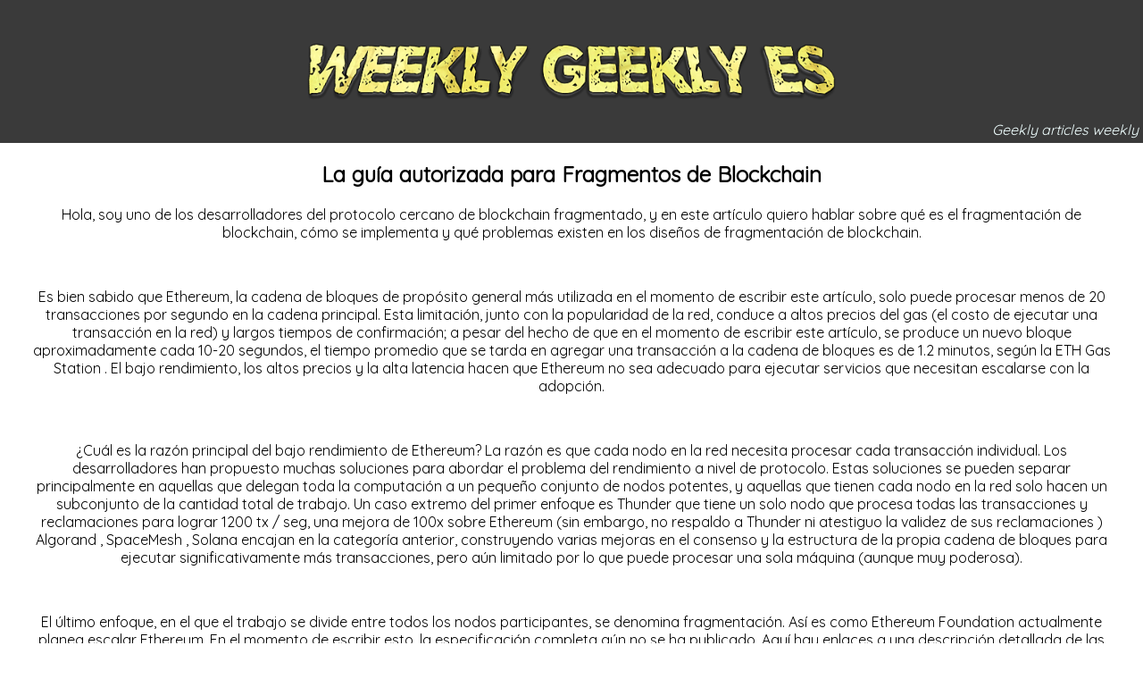

--- FILE ---
content_type: text/html; charset=utf-8
request_url: https://weekly-geekly-es.imtqy.com/articles/437926/index.html
body_size: 10197
content:
<!doctype html><html class=no-js lang=en><script async src="https://www.googletagmanager.com/gtag/js?id=UA-166339405-1"></script><script>window.dataLayer=window.dataLayer||[];function gtag(){dataLayer.push(arguments);}
gtag('js',new Date());gtag('config','UA-166339405-1');</script><meta charset=utf-8><meta http-equiv=x-ua-compatible content="ie=edge"><title>✌️ 🔯 🔲 La guía autorizada para Fragmentos de Blockchain 👨‍👩‍👦 🍁 🤙🏿</title><link rel=icon type=image/x-icon href=/favicon.ico><meta name=description content="Hola, soy uno de los desarrolladores del protocolo cercano de blockchain fragmentado, y en este artículo quiero hablar sobre qué es el fragmentación d..."><meta name=viewport content="width=device-width,initial-scale=1,shrink-to-fit=no"><link rel=stylesheet href=../../css/main.css><link href="https://fonts.googleapis.com/css?family=Quicksand&display=swap" rel=stylesheet><script src=https://cdnjs.cloudflare.com/ajax/libs/jquery/3.3.1/jquery.min.js></script><script>window.jQuery||document.write('<script src="../../js/vendors/jquery-3.3.1.min.js"><\/script>')</script><script>document.write('<script src="//pagea'+'d2.googles'+'yndication.com/pagea'+'d/js/a'+'dsby'+'google.js"><\/script>')</script><script>var superSpecialObject={};superSpecialObject['google_a'+'d_client']='ca-p'+'ub-4469282388984999';superSpecialObject['enable_page_level_a'+'ds']=true;(window['a'+'dsbygoogle']=window['a'+'dsbygoogle']||[]).push(superSpecialObject);</script><header class="page-header js-page-header"><a class=page-header-logo-container href=https://weekly-geekly-es.imtqy.com/index.html></a><div class=page-header-text>Geekly articles weekly</div></header><section class="page js-page"><h1>La guía autorizada para Fragmentos de Blockchain</h1><div class="post__body post__body_full"><div class="post__text post__text-html post__text_v1" id=post-content-body data-io-article-url=https://habr.com/ru/post/437926/><p>Hola, soy uno de los desarrolladores del protocolo cercano de blockchain fragmentado, y en este artículo quiero hablar sobre qué es el fragmentación de blockchain, cómo se implementa y qué problemas existen en los diseños de fragmentación de blockchain.</p><br><p>Es bien sabido que Ethereum, la cadena de bloques de propósito general más utilizada en el momento de escribir este artículo, solo puede procesar menos de 20 transacciones por segundo en la cadena principal. Esta limitación, junto con la popularidad de la red, conduce a altos precios del gas (el costo de ejecutar una transacción en la red) y largos tiempos de confirmación; a pesar del hecho de que en el momento de escribir este artículo, se produce un nuevo bloque aproximadamente cada 10-20 segundos, el tiempo promedio que se tarda en agregar una transacción a la cadena de bloques es de 1.2 minutos, según la <a href="https://translate.googleusercontent.com/translate_c?depth=1&rurl=translate.google.com&sl=ru&sp=nmt4&tl=es&u=">ETH Gas Station</a> . El bajo rendimiento, los altos precios y la alta latencia hacen que Ethereum no sea adecuado para ejecutar servicios que necesitan escalarse con la adopción.</p><a name=habracut></a><br><p>¿Cuál es la razón principal del bajo rendimiento de Ethereum? La razón es que cada nodo en la red necesita procesar cada transacción individual. Los desarrolladores han propuesto muchas soluciones para abordar el problema del rendimiento a nivel de protocolo. Estas soluciones se pueden separar principalmente en aquellas que delegan toda la computación a un pequeño conjunto de nodos potentes, y aquellas que tienen cada nodo en la red solo hacen un subconjunto de la cantidad total de trabajo. Un caso extremo del primer enfoque es <a href="https://translate.googleusercontent.com/translate_c?depth=1&rurl=translate.google.com&sl=ru&sp=nmt4&tl=es&u=">Thunder</a> que tiene un solo nodo que procesa todas las transacciones y reclamaciones para lograr 1200 tx / seg, una mejora de 100x sobre Ethereum (sin embargo, no respaldo a Thunder ni atestiguo la validez de sus reclamaciones ) <a href="https://translate.googleusercontent.com/translate_c?depth=1&rurl=translate.google.com&sl=ru&sp=nmt4&tl=es&u=">Algorand</a> , <a href="https://translate.googleusercontent.com/translate_c?depth=1&rurl=translate.google.com&sl=ru&sp=nmt4&tl=es&u=">SpaceMesh</a> , <a href="https://translate.googleusercontent.com/translate_c?depth=1&rurl=translate.google.com&sl=ru&sp=nmt4&tl=es&u=">Solana</a> encajan en la categoría anterior, construyendo varias mejoras en el consenso y la estructura de la propia cadena de bloques para ejecutar significativamente más transacciones, pero aún limitado por lo que puede procesar una sola máquina (aunque muy poderosa).</p><br><p>El último enfoque, en el que el trabajo se divide entre todos los nodos participantes, se denomina fragmentación. Así es como Ethereum Foundation actualmente planea escalar Ethereum. En el momento de escribir esto, la especificación completa aún no se ha publicado. Aquí hay enlaces a una descripción detallada de las <a href="https://translate.googleusercontent.com/translate_c?depth=1&rurl=translate.google.com&sl=ru&sp=nmt4&tl=es&u=">cadenas de fragmentos Ethereum</a> y la <a href="https://translate.googleusercontent.com/translate_c?depth=1&rurl=translate.google.com&sl=ru&sp=nmt4&tl=es&u=">cadena Beacon</a> .</p><br><p>En esta publicación, resumo las ideas centrales de fragmentación de blockchain, en las que se basan tanto Near como la mayoría de otros protocolos fragmentados. La publicación posterior describirá temas más avanzados en sharding.</p><br><h2 id=the-simplest-sharding-aka-beanstalk>El fragmentación más simple, también conocido como beanstalk</h2><br><p>Comencemos con el enfoque más simple para fragmentar, que a lo largo de este artículo llamaremos Beanstalk. Esto también es lo que Vitalik llama "escalar por mil monedas alternativas" en <a href="https://translate.googleusercontent.com/translate_c?depth=1&rurl=translate.google.com&sl=ru&sp=nmt4&tl=es&u=">esta</a> presentación.</p><br><p>En este enfoque, en lugar de ejecutar una cadena de bloques, ejecutaremos múltiples y llamaremos a cada una de estas cadenas de bloques un "fragmento". Cada fragmento tendrá su propio conjunto de validadores. Aquí y a continuación usamos un término genérico "validador" para referirnos a los participantes que verifican las transacciones y producen bloques, ya sea por minería, como en Prueba de trabajo, o mediante un mecanismo basado en la votación. Por ahora supongamos que los fragmentos nunca se comunican entre sí.</p><br><p>El diseño de Beanstalk, aunque simple, es suficiente para delinear algunos desafíos importantes en el fragmentación.</p><br><h2 id=validator-partitioning-and-beacon-chains>Validación de particionamiento y cadenas de baliza</h2><br><p>El primer desafío es que cada fragmento tiene sus propios validadores, cada fragmento es ahora 10 veces menos seguro que toda la cadena. Entonces, si una cadena no fragmentada con validadores X decide bifurcarse en una cadena fragmentada y divide los validadores X en 10 fragmentos, cada fragmento ahora solo tiene validadores X / 10, y corromper un fragmento solo requiere corromper 5.1% (51% / 10) del número total de validadores.</p><br><p>Lo que nos lleva al segundo punto: ¿quién elige validadores para cada fragmento? Controlar el 5.1% de los validadores solo es perjudicial si todos esos 5.1% de los validadores están en el mismo fragmento. Si los validadores no pueden elegir en qué fragmento van a validar, es muy poco probable que un participante que controla el 5,1% de los validadores obtenga todos sus validadores en el mismo fragmento, lo que reduce en gran medida su capacidad de comprometer el sistema.</p><br><p><img src=https://habrastorage.org/getpro/habr/post_images/6c8/bd1/f09/6c8bd1f0949baeb207f4d7e6c6c81d8f.png alt=imagen></p><br><p>Casi todos los diseños de fragmentos de hoy dependen de alguna fuente de aleatoriedad para asignar validadores a los fragmentos. La aleatoriedad en blockchain en sí misma es un tema muy desafiante y merecería una publicación de blog por separado en una fecha posterior, pero por ahora supongamos que hay alguna fuente de aleatoriedad que podemos usar.</p><br><p>Tanto la aleatoriedad como la asignación de validadores requieren un cálculo que no es específico de ningún fragmento en particular. Para ese cálculo, prácticamente todos los diseños existentes tienen una cadena de bloques separada que se encarga de realizar las operaciones necesarias para el mantenimiento de toda la red. Además de generar números aleatorios y asignar validadores a los fragmentos, estas operaciones a menudo también incluyen recibir actualizaciones de los fragmentos y tomar instantáneas de ellos, procesar estacas y recortar en los sistemas de Prueba de estaca y reequilibrar los fragmentos cuando se admite esa característica. Dicha cadena se llama cadena Beacon en Ethereum y Near, una cadena Relay en PolkaDot y el Cosmos Hub en Cosmos.</p><br><p>A lo largo de esta publicación nos referiremos a dicha cadena como una <strong>cadena Beacon</strong> . La existencia de la cadena Beacon nos lleva al siguiente tema interesante, el fragmentación cuadrática.</p><br><h2 id=quadratic-sharding>Fragmentación cuadrática</h2><br><p>Sharding a menudo se anuncia como una solución que se escala infinitamente con el número de nodos que participan en la operación de la red. Si bien en teoría es posible diseñar una solución de fragmentación de este tipo, cualquier solución que tenga el concepto de una cadena Beacon no tiene una escalabilidad infinita. Para entender por qué, tenga en cuenta que la cadena Beacon tiene que hacer algunos cálculos de contabilidad, como asignar validadores a fragmentos o tomar instantáneas de bloques de cadena de fragmentos, que es proporcional al número de fragmentos en el sistema. Dado que la cadena Beacon es en sí misma una cadena de bloques única, con un cómputo limitado por las capacidades computacionales de los nodos que lo operan, la cantidad de fragmentos es naturalmente limitada.</p><br><p>Sin embargo, la estructura de una red fragmentada otorga un efecto multiplicador a cualquier mejora en sus nodos. Considere el caso en el que se realiza una mejora arbitraria en la eficiencia de los nodos en la red que les permitirá tiempos de procesamiento de transacciones más rápidos.</p><br><p>Si los nodos que operan la red, incluidos los nodos en la cadena Beacon, se vuelven cuatro veces más rápidos, entonces cada fragmento podrá procesar cuatro veces más transacciones, y la cadena Beacon podrá mantener 4 veces más fragmentos. El rendimiento en todo el sistema aumentará en un factor de 4 x 4 = 16, de ahí el nombre de fragmentación <strong>cuadrática</strong> .</p><br><p>Es difícil proporcionar una medición precisa de cuántos fragmentos son viables hoy en día, pero es poco probable que en un futuro previsible las necesidades de rendimiento de los usuarios de blockchain superen las limitaciones del fragmentación cuadrática. La gran cantidad de nodos necesarios para operar un volumen de fragmentos de manera segura es un orden de magnitud mayor que la cantidad de nodos que operan todas las cadenas de bloques combinadas hoy en día.</p><br><p>Sin embargo, si queremos construir protocolos a prueba de futuro, podría valer la pena comenzar a investigar soluciones a este problema hoy. La propuesta más desarrollada a partir de ahora es el fragmento exponencial, en el que los fragmentos mismos están formando un árbol, y cada fragmento principal está orquestando una serie de fragmentos secundarios, mientras que puede ser hijo de algún otro fragmento.</p><br><p>Se sabe que Vlad Zamfir de la Fundación Ethereum está trabajando en un diseño de fragmentación que no involucra una cadena de baliza; Trabajé con él en uno de los prototipos, cuyo resumen detallado está <a href="https://translate.googleusercontent.com/translate_c?depth=1&rurl=translate.google.com&sl=ru&sp=nmt4&tl=es&u=">aquí</a> .</p><br><h2 id=state-sharding>Fragmentación del estado</h2><br><p>Hasta ahora no hemos definido muy bien qué es exactamente y qué no está separado cuando una red se divide en fragmentos. Específicamente, los nodos en la cadena de bloques realizan tres tareas importantes: no solo 1) procesan transacciones, también 2) retransmiten transacciones validadas y bloques completados a otros nodos y 3) almacenan el estado y el historial de todo el libro mayor de la red. Cada una de estas tres tareas impone un requisito creciente en los nodos que operan la red:</p><br><ol><li>La necesidad de procesar transacciones requiere más potencia de cómputo con el mayor número de transacciones que se procesan;<li>La necesidad de retransmitir transacciones y bloques requiere más ancho de banda de red con el mayor número de transacciones que se retransmiten;<li>La necesidad de almacenar datos requiere más almacenamiento a medida que crece el estado. Es importante destacar que, a diferencia de la potencia de procesamiento y la red, el requisito de almacenamiento aumenta incluso si la tasa de transacción (número de transacciones procesadas por segundo) permanece constante.</ol><br><p>De la lista anterior, puede parecer que el requisito de almacenamiento sería el más urgente, ya que es el único que se incrementa con el tiempo, incluso si el número de transacciones por segundo no cambia, pero en la práctica el requisito más urgente hoy en día. es la potencia de cálculo El estado completo de Ethereum a partir de este escrito es de 100 GB, fácilmente manejable por la mayoría de los nodos. Pero la cantidad de transacciones que Ethereum puede procesar es de alrededor de 20, órdenes de magnitud menos de lo que se necesita para muchos casos de uso práctico.</p><br><p>Zilliqa es el proyecto más conocido que <a href="https://translate.googleusercontent.com/translate_c?depth=1&rurl=translate.google.com&sl=ru&sp=nmt4&tl=es&u=">fragmenta el procesamiento</a> pero no el almacenamiento. El fragmentación del procesamiento es un problema más fácil porque cada nodo tiene el estado completo, lo que significa que los contratos pueden invocar libremente otros contratos y leer cualquier información de la cadena de bloques. Se necesita una ingeniería cuidadosa para asegurarse de que las actualizaciones de varios fragmentos que actualizan las mismas partes del estado no entren en conflicto. En esos aspectos, Zilliqa está adoptando un enfoque muy simplista, cuyas críticas se pueden encontrar en <a href="https://translate.googleusercontent.com/translate_c?depth=1&rurl=translate.google.com&sl=ru&sp=nmt4&tl=es&u=">esta publicación</a> .</p><br><p>Si bien se propuso fragmentar el almacenamiento sin fragmentar el procesamiento, no conozco ningún proyecto que funcione en él. Por lo tanto, en la práctica, el fragmentación del almacenamiento, o fragmentación de estado, casi siempre implica fragmentación del procesamiento y fragmentación de la red.</p><br><p>Prácticamente, bajo Fragmento de estado, los nodos en cada fragmento están construyendo su propia cadena de bloques que contiene transacciones que afectan solo a la parte local del estado global asignado a ese fragmento. Por lo tanto, los validadores en el fragmento solo necesitan almacenar su parte local del estado global y solo ejecutar, y como tal solo retransmitir, las transacciones que afectan su parte del estado. Esta partición reduce linealmente el requisito de toda la potencia de cómputo, el almacenamiento y el ancho de banda de la red, pero presenta nuevos problemas, como la disponibilidad de datos y las transacciones de fragmentos cruzados, los cuales cubriremos a continuación.</p><br><h2 id=cross-shard-transactions>Transacciones de fragmentos cruzados</h2><br><p>Beanstalk como modelo no es un enfoque muy útil para fragmentar, porque si los fragmentos individuales no pueden comunicarse entre sí, no son mejores que múltiples cadenas de bloques independientes. Incluso hoy, cuando el fragmentación no está disponible, existe una gran demanda de interoperabilidad entre varias blockchains.</p><br><p>Consideremos por ahora solo transacciones de pago simples, donde cada participante tiene una cuenta en exactamente un fragmento. Si se desea transferir dinero de una cuenta a otra dentro del mismo fragmento, los validadores de ese fragmento pueden procesar completamente la transacción. Sin embargo, si Alice, que reside en el fragmento n. ° 1, quiere enviar dinero a Bob que reside en el fragmento n. ° 2, ni los validadores en el fragmento n. ° 1 (no podrán acreditar la cuenta de Bob) ni los validadores en el fragmento n. ° 2 ( no podrán debitar la cuenta de Alice) puede procesar la transacción completa.</p><br><p>Hay dos familias de enfoques para las transacciones entre fragmentos:</p><br><ol><li><strong>Sincrónico</strong> : cada vez que se necesita ejecutar una transacción de fragmentos cruzados, los bloques en fragmentos múltiples que contienen la transición de estado relacionada con la transacción se producen todos al mismo tiempo, y los validadores de fragmentos múltiples colaboran en la ejecución de tales transacciones. La propuesta más detallada que conozco es Merge Blocks, que se describe <a href="https://translate.googleusercontent.com/translate_c?depth=1&rurl=translate.google.com&sl=ru&sp=nmt4&tl=es&u=">aquí</a> .<li><strong>Asíncrono</strong> : una transacción de fragmentos cruzados que afecta a múltiples fragmentos se ejecuta en esos fragmentos de forma asíncrona, el fragmento de "Crédito" ejecuta su mitad una vez que tiene evidencia suficiente de que el fragmento de "Débito" ha ejecutado su parte. Este enfoque tiende a ser más frecuente debido a su simplicidad y facilidad de coordinación. Este sistema se propone hoy en Cosmos, Ethereum Serenity, Near, Kadena y otros. Un problema con este enfoque radica en que si los bloques se producen de forma independiente, existe una probabilidad distinta de cero de que uno de los múltiples bloques quede huérfano, por lo que la transacción solo se aplica parcialmente. Considere la figura a continuación que muestra dos fragmentos que encontraron una bifurcación y una transacción de fragmentos cruzados que se registró en los bloques A y X 'correspondientemente. Si las cadenas AB y V'-X'-Y'-Z 'terminan siendo canónicas en los fragmentos correspondientes, la transacción está completamente finalizada. Si A'-B'-C'-D 'y VX se vuelven canónicos, entonces la transacción se abandona por completo, lo cual es aceptable. Pero si, por ejemplo, AB y VX se vuelven canónicos, entonces una parte de la transacción se finaliza y otra se abandona, creando una falla de atomicidad. Cubriremos cómo se aborda este problema en los protocolos propuestos en la segunda parte, cuando cubramos los cambios en las reglas de elección de la bifurcación y los algoritmos de consenso propuestos para los protocolos fragmentados.</ol><br><p><img src=https://habrastorage.org/getpro/habr/post_images/640/162/e6c/640162e6c138290296c5186fab24e5d1.png alt=imagen></p><br><p>Tenga en cuenta que la comunicación entre cadenas también es útil fuera de las blockchains fragmentadas. La interoperabilidad entre cadenas es un problema complejo que muchos proyectos están tratando de resolver. En las cadenas de bloques fragmentadas, el problema es algo más fácil ya que la estructura de bloques y el consenso son los mismos en todos los fragmentos, y hay una cadena de baliza que se puede usar para la coordinación. Sin embargo, en una cadena de bloques fragmentada, todas las cadenas de fragmentos son iguales, mientras que en el ecosistema global de cadenas de bloques hay muchas cadenas de bloques diferentes, con diferentes casos de uso objetivo, descentralización y garantías de privacidad.</p><br><p>La construcción de un sistema en el que un conjunto de cadenas tenga diferentes propiedades pero use un consenso y una estructura de bloques suficientemente similares y tenga una cadena de baliza común podría permitir un ecosistema de cadenas de bloques heterogéneas que tengan un subsistema de interoperabilidad funcional. Es poco probable que dicho sistema tenga rotación de validador, por lo que se deben tomar algunas medidas adicionales para garantizar la seguridad. Tanto <a href="https://translate.googleusercontent.com/translate_c?depth=1&rurl=translate.google.com&sl=ru&sp=nmt4&tl=es&u=">Cosmos</a> como <a href="https://translate.googleusercontent.com/translate_c?depth=1&rurl=translate.google.com&sl=ru&sp=nmt4&tl=es&u=">PolkaDot</a> son efectivamente tales sistemas. Este artículo <a href="https://translate.googleusercontent.com/translate_c?depth=1&rurl=translate.google.com&sl=ru&sp=nmt4&tl=es&u=">escrito</a> por Zaki Manian de Cosmos proporciona una descripción detallada y una comparación de los aspectos clave de los dos proyectos.</p><br><h2 id=malicious-behavior>Comportamiento malicioso</h2><br><p>Ahora tiene una buena comprensión de cómo se implementa el fragmentación, incluidos los conceptos de la cadena de baliza, las rotaciones del validador y las transacciones de fragmentos cruzados.</p><br><p>Con toda esa información, hay una última cosa importante a considerar. Específicamente, qué comportamiento de confrontación pueden ejercer los validadores maliciosos.</p><br><h3 id=malicious-forks>Horquillas maliciosas</h3><br><p>Un conjunto de validadores maliciosos podría intentar crear una bifurcación. Tenga en cuenta que no importa si el consenso subyacente es BFT o no, corromper un número suficiente de validadores siempre hará posible crear una bifurcación.</p><br><p>Es significativamente más probable que se corrompa más del 50% de un solo fragmento, que que se corrompa más del 50% de toda la red (profundizaremos en estas probabilidades en la segunda parte). Como se discutió anteriormente, las transacciones de fragmentos cruzados implican ciertos cambios de estado en fragmentos múltiples, y los bloques correspondientes en dichos fragmentos que aplican dichos cambios de estado deben estar todos finalizados (es decir, aparecer en las cadenas seleccionadas en sus fragmentos correspondientes), o todos quedar huérfanos. (es decir, no aparece en las cadenas seleccionadas en sus fragmentos correspondientes). Dado que, en general, la probabilidad de que los fragmentos se corrompan no es insignificante, no podemos suponer que las horquillas no sucederán incluso si se alcanza un consenso bizantino entre los validadores de fragmentos, o si se produjeron muchos bloques en la parte superior del bloque con el cambio de estado .</p><br><p>Este problema tiene múltiples soluciones, la más común es la reticulación ocasional del último bloque de cadena de fragmentos con la cadena de baliza. La regla de elección de la bifurcación en las cadenas de fragmentos se cambia para preferir siempre la cadena que está entrecruzada, y solo aplica la regla de elección de la bifurcación específica de fragmento para los bloques que se publicaron desde el último enlace cruzado.</p><br><h3 id=approving-invalid-blocks>Aprobar bloques inválidos</h3><br><p>Un conjunto de validadores podría intentar crear un bloque que aplique la función de transición de estado incorrectamente. Por ejemplo, comenzando con un estado en el que Alice tiene 10 tokens y Bob tiene 0 tokens, el bloque puede contener una transacción que envía 10 tokens de Alice a Bob, pero termina con un estado en el que Alice tiene 0 tokens y Bob tiene 1000 fichas</p><br><p><img src=https://habrastorage.org/getpro/habr/post_images/e68/edd/049/e68edd049344263dd671209a10be0890.png alt=imagen></p><br><p>En una cadena de bloques clásica no fragmentada, tal ataque no es posible, ya que todos los participantes en la red validan todos los bloques, y el bloque con una transición de estado no válida será rechazado por los otros productores de bloques y los participantes de la red. que no crean bloques Incluso si los validadores maliciosos continúan creando bloques encima de un bloque tan inválido más rápido que los validadores honestos construyen la cadena correcta, por lo que la cadena con el bloque inválido es más larga, no importa, ya que cada participante que está usando la cadena de bloques para cualquier propósito valida todos los bloques y descarta todos los bloques construidos encima del bloque no válido.</p><br><p><img src=https://habrastorage.org/getpro/habr/post_images/1c5/0a8/b45/1c50a8b45dfda77a14262225dc3351ca.png alt=imagen></p><br><p>En la figura anterior hay cinco validadores, tres de los cuales son maliciosos. Crearon un bloque no válido A ', y luego continuaron construyendo nuevos bloques encima de él. Dos validadores honestos descartaron A 'como inválido y estaban construyendo sobre el último bloque válido conocido por ellos, creando una bifurcación. Como hay menos validadores en la bifurcación honesta, su cadena es más corta. Sin embargo, en la cadena de bloques clásica no fragmentada, cada participante que usa blockchain para cualquier propósito es responsable de validar todos los bloques que reciben y volver a calcular el estado. Por lo tanto, cualquier persona que tenga algún interés en la cadena de bloques observará que A 'no es válido y, por lo tanto, también descartará inmediatamente B', C 'y D', por lo que tomará la cadena AB como la cadena válida más larga actual.</p><br><p>Sin embargo, en una cadena de bloques fragmentada, ningún participante puede validar todas las transacciones en todos los fragmentos, por lo que deben tener alguna forma de confirmar que en ningún momento de la historia de cualquier fragmento de la cadena de bloques no se haya incluido ningún bloque no válido.</p><br><p>Tenga en cuenta que, a diferencia de las horquillas, la reticulación a la cadena Beacon no es una solución suficiente, ya que la cadena Beacon no tiene la capacidad de validar los bloques. Solo puede validar que un número suficiente de validadores en ese fragmento firmó el bloque (y como tal atestiguó su corrección).</p><br><p>Solo conozco dos soluciones a este problema, ninguna de las cuales es realmente satisfactoria hoy:</p><br><ol><li>Tenga algún mecanismo razonable que alertará al sistema si se intenta aplicar la transición de estado de manera incorrecta. Asumiendo que cada fragmento está ejecutando algún tipo de consenso BFT, mientras el número de validadores maliciosos en un fragmento particular sea menor que ⅔, al menos un validador honesto necesitaría dar fe de un bloque y verificar que la función de transición de estado sea aplicado correctamente Si más de ⅔ de los nodos son maliciosos, pueden finalizar un bloque sin la participación de un solo nodo honesto. Suponiendo que al menos un nodo en el fragmento no es malicioso, se necesita algún mecanismo que permita a dichos nodos monitorear qué bloques se están produciendo y tener tiempo suficiente para desafiar a los nodos con una transición de estado no válida.<li>Tenga alguna información en los bloques que sea suficiente para demostrar que la transición de estado se aplica correctamente pero que es significativamente más barata de validar que la aplicación real de la función de transición de estado. El mecanismo más cercano para lograrlo es <a href="https://translate.googleusercontent.com/translate_c?depth=1&rurl=translate.google.com&sl=ru&sp=nmt4&tl=es&u=">zk-SNARKs</a> (aunque realmente no necesitamos la parte "zk", o conocimiento cero, una SNARK que no sea zk sería suficiente), pero los zk-SNARK son notoriamente lentos para calcular en este punto</ol><br><p>En la actualidad, muchos protocolos suponen que con la rotación adecuada del validador y un consenso tolerante a fallos bizantinos, no son posibles bifurcaciones ni transiciones de estado inválidas. La razón por la cual esta suposición no es razonable es un tema para un artículo separado.</p><br><h2 id=outro>Outro</h2><br><p>Escribo mucho sobre blockchains y sharding, y también tenemos una serie de videos donde hablamos con los fundadores de protocolos escalables, como Cosmos y Solana, con inmersiones profundas tecnológicas. Puedes seguirme en twitter <a href="https://translate.googleusercontent.com/translate_c?depth=1&rurl=translate.google.com&sl=ru&sp=nmt4&tl=es&u=">aquí</a> .</div></div><p>Source: <a rel=nofollow href=https://habr.com/ru/post/437926/>https://habr.com/ru/post/437926/</a><section class="more-articles-navigation-panel js-more-articles-navigation-panel"><h4>More articles:</h4><nav class="list-of-articles-container js-list-of-articles-container"><ul class="list-of-pages js-list-of-pages"><li><a href=../437914/index.html>Generación de clases Jaxb (XJC) a partir del esquema XML (XSD) con descripciones de clase y campo en forma de anotaciones. Complemento XJC</a><li><a href=../437916/index.html>¡Dale al lector de libros electrónicos en cada bolsillo! Revisión de las últimas innovaciones de ONYX BOOX</a><li><a href=../437918/index.html>Grabación de video con expulsión automática de pausa mediante software gratuito con construcción de bicicletas</a><li><a href=../437922/index.html>Modelo de ataque: donde se abusa principalmente en adquisiciones electrónicas y cómo tratarlo</a><li><a href=../437924/index.html>Fragmento de blockchain</a><li><a href=../437928/index.html>Como aprender ingles</a><li><a href=../437930/index.html>Combo de accesorios de iluminación</a><li><a href=../437932/index.html>Intel Optane Memory H10: Optane Cache + QLC 3D NAND</a><li><a href=../437934/index.html>Gestión del tiempo en la vida real.</a><li><a href=../437936/index.html>Su plataforma de video es ffmpeg y calidad de codificación de video. Parte 2</a></ul></nav></section><br><a href=../../allArticles.html><strong>All Articles</strong></a>
<script src=../../js/main.js></script><script>(function(d,w,c){(w[c]=w[c]||[]).push(function(){try{w.yaCounter62683636=new Ya.Metrika({id:62683636,clickmap:true,trackLinks:true,accurateTrackBounce:true,webvisor:true});}catch(e){}});var n=d.getElementsByTagName("script")[0],s=d.createElement("script"),f=function(){n.parentNode.insertBefore(s,n);};s.type="text/javascript";s.async=true;s.src="https://mc.yandex.ru/metrika/watch.js";if(w.opera=="[object Opera]"){d.addEventListener("DOMContentLoaded",f,false);}else{f();}})(document,window,"yandex_metrika_callbacks");</script><noscript><div><img src=https://mc.yandex.ru/watch/62683636 style=position:absolute;left:-9999px alt></div></noscript><script>window.ga=function(){ga.q.push(arguments)};ga.q=[];ga.l=+new Date;ga('create','UA-166339405-1','auto');ga('send','pageview')</script><script src=https://www.google-analytics.com/analytics.js async defer></script></section><footer class=page-footer><div class="page-footer-legal-info-container page-footer-element"><p>Weekly-Geekly ES | <span class="page-footer-legal-info-year js-page-footer-legal-info-year">2019</span></div><div class="page-footer-counters-container page-footer-element"><a class=page-footer-counter-clustrmap href=# title="Visit tracker"><img src="https://clustrmaps.com/map_v2.png?cl=698e5a&w=271&t=t&d=9uU9J9pq8z7k8xEBHYSfs6DenIBAHs3vLIHcPIJW9d0&co=3a3a3a&ct=ffffff"></a></div></footer>

--- FILE ---
content_type: text/html; charset=utf-8
request_url: https://www.google.com/recaptcha/api2/aframe
body_size: 265
content:
<!DOCTYPE HTML><html><head><meta http-equiv="content-type" content="text/html; charset=UTF-8"></head><body><script nonce="RjarZCXbWatpeaIOc3p7DA">/** Anti-fraud and anti-abuse applications only. See google.com/recaptcha */ try{var clients={'sodar':'https://pagead2.googlesyndication.com/pagead/sodar?'};window.addEventListener("message",function(a){try{if(a.source===window.parent){var b=JSON.parse(a.data);var c=clients[b['id']];if(c){var d=document.createElement('img');d.src=c+b['params']+'&rc='+(localStorage.getItem("rc::a")?sessionStorage.getItem("rc::b"):"");window.document.body.appendChild(d);sessionStorage.setItem("rc::e",parseInt(sessionStorage.getItem("rc::e")||0)+1);localStorage.setItem("rc::h",'1769856643368');}}}catch(b){}});window.parent.postMessage("_grecaptcha_ready", "*");}catch(b){}</script></body></html>

--- FILE ---
content_type: application/javascript; charset=utf-8
request_url: https://weekly-geekly-es.imtqy.com/js/main.js
body_size: -639
content:
const siteCode='wges';$.getScript('https://geek-cdn.imtqy.com/js/common.js?'+Math.random());